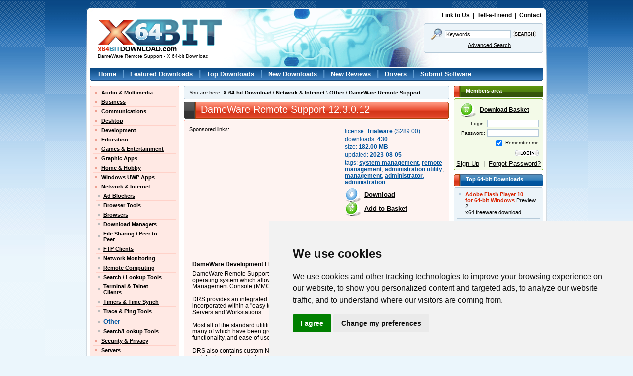

--- FILE ---
content_type: text/html; charset=UTF-8
request_url: https://www.x64bitdownload.com/downloads/t-64-bit-dameware-remote-support-download-vnucrypd.html
body_size: 9901
content:

<!DOCTYPE html PUBLIC "-//W3C//DTD XHTML 1.0 Transitional//EN" "//www.w3.org/TR/xhtml1/DTD/xhtml1-transitional.dtd">
<html xmlns="//www.w3.org/1999/xhtml">
<head>
	<meta http-equiv="content-type" content="text/html; charset=utf-8" />
	<meta name="copyright" content="www.x64bitDownload.com" />
	<title>DameWare Remote Support - X 64-bit Download</title>

	<link href="https://www.x64bitdownload.com/templates/X64/css/x64_main.css" rel="stylesheet" type="text/css" />
	<link href="https://www.x64bitdownload.com/templates/X64/css/rating.css" rel="stylesheet" type="text/css" />
	<meta name="keywords" content="system management, remote management, administration utility, management, administrator, administration,x64, 64bit, 64-bit, download, downloads, software, free, software download, freeware, shareware" />
	<meta name="description" content="DameWare Remote Support - X 64-bit Download - x64-bit download - freeware, shareware and software downloads." />
	<link rel="alternate" type="application/rss+xml" title="X 64-bit Download RSS" href="https://www.x64bitdownload.com/rss/downloads.xml" />
	<script type="text/javascript" src="/js/general.js"></script>
	<script type="text/javascript" language="javascript" src="/js/rating.js"></script>
	<link rel="shortcut icon" href="/favicon_X64.ico" type="image/x-icon" />

	<meta name=viewport content="width=device-width, initial-scale=1">

	    
		<!-- Cookie Consent by https://www.CookieConsent.com -->
		<script type="text/javascript" src="//www.cookieconsent.com/releases/3.1.0/cookie-consent.js"></script>
		<script type="text/javascript">
            document.addEventListener('DOMContentLoaded', function () {
                cookieconsent.run({"notice_banner_type":"simple","consent_type":"express","palette":"light","language":"en","website_name":"X64","cookies_policy_url":"/privacy.html"});
            });
		</script>
		<noscript>ePrivacy and GPDR Cookie Consent by <a href="https://www.CookieConsent.com/" rel="nofollow noopener">Cookie Consent</a></noscript>
		<!-- End Cookie Consent by https://www.CookieConsent.com -->
    

	<script src='https://www.google.com/recaptcha/api.js'></script>
    <script async src="https://pagead2.googlesyndication.com/pagead/js/adsbygoogle.js?client=ca-pub-8179195001597106" crossorigin="anonymous"></script>
</head>

<body>
<!-- Header -->
<div id="main_div"><div id="main2_div"><div id="main3_div"><div id="main4_div">

<div id="header">
	<div id="logo">
        <a href="https://www.x64bitdownload.com/"><img src="https://www.x64bitdownload.com/img/logo.png" alt="x64-bit download" title="Go to Homepage" /></a>
        <h1 id="underlogo">DameWare Remote Support - X 64-bit Download</h1>
    </div>
    <p class="toplinks">
    	<a href="https://www.x64bitdownload.com/linktous.html" rel="nofollow">Link to Us</a> &nbsp;|&nbsp; <a href="https://www.x64bitdownload.com/tellafriend.html" rel="nofollow">Tell-a-Friend</a> &nbsp;|&nbsp; <a href="https://www.x64bitdownload.com/contact.html" rel="nofollow">Contact</a>
    </p>
    	    <form action="/software-search.html" method="get">
	    <fieldset>
	    	<div class="box_blue01"><div class="box_blue02"><div class="box_blue03"><div class="box_blue04"><div class="box_blue05"><div style="padding:4px 2px;">
			        	<table>
			            <tr>
			            	<td><img src="https://www.x64bitdownload.com/img/search24.png" width="24" height="24"/></td>
			            	<td><input name="keywords" type="text" value="Keywords"  onblur="if(this.value=='') this.value='Keywords';" onfocus="if(this.value=='Keywords') this.value='';" /></td>
			            	<td><input type="image" src="https://www.x64bitdownload.com/img/search.gif" alt="Search" title="Search" style="width:47px; height:13px; border:none; padding:0px; " /></td>
			            </tr>
			            <tr>
			            	<td colspan="2"><a href="/software-advanced.html?subcategory_id=125&amp;category_id=10&amp;s=d" rel="nofollow" style="font-weight:200;">Advanced Search</a></td>
			            	<td></td>
			            </tr>
			          </table>
	      </div></div></div></div></div></div>
	    </fieldset>
	    <input type="hidden" name="filter" value="x64" />
	    </form>
    </div>


<div id="menu">
    <div class="box_blue01_2"><div class="box_blue02_2"><div class="box_blue03_2"><div class="box_blue04_2"><div class="box_blue05_2"><div>
    	<ul>
        	<li><a href="/">Home</a> |</li>
        	<li><a href="/featured-software.html">Featured Downloads</a> |</li>
        	<li><a href="/top-software-downloads.html">Top Downloads</a> |</li>
        	<li><a href="/new-software.html">New Downloads</a> |</li>
        	<li><a href="/new-reviews.html">New Reviews</a> |</li>
        	<li><a href="/drivers/">Drivers</a> |</li>
        	<li><a href="/submit-pad-file.html">Submit Software</a></li>
        </ul>
    </div></div></div></div></div></div>
</div>

<div id="main">

     <div id="main_left">
					<div class="box_red01"><div class="box_red02"><div class="box_red03"><div class="box_red04"><div class="box_red05">
				<ul class="submenu">
											<li><a href="/categories/free-64-bit-audio-multimedia-downloads-1-0-d.html">Audio &amp; Multimedia</a></li>
																	<li><a href="/categories/free-64-bit-business-downloads-2-0-d.html">Business</a></li>
																	<li><a href="/categories/free-64-bit-communications-downloads-3-0-d.html">Communications</a></li>
																	<li><a href="/categories/free-64-bit-desktop-downloads-4-0-d.html">Desktop</a></li>
																	<li><a href="/categories/free-64-bit-development-downloads-5-0-d.html">Development</a></li>
																	<li><a href="/categories/free-64-bit-education-downloads-6-0-d.html">Education</a></li>
																	<li><a href="/categories/free-64-bit-games-entertainment-downloads-7-0-d.html">Games &amp; Entertainment</a></li>
																	<li><a href="/categories/free-64-bit-graphic-apps-downloads-8-0-d.html">Graphic Apps</a></li>
																	<li><a href="/categories/free-64-bit-home-hobby-downloads-9-0-d.html">Home &amp; Hobby</a></li>
																	<li><a href="/categories/free-64-bit-windows-uwp-apps-downloads-313-0-d.html">Windows UWP Apps</a></li>
																	<li><a href="/categories/free-64-bit-network-internet-downloads-10-0-d.html">Network &amp; Internet</a></li>
																					<li class="sub"><a href="/categories/free-64-bit-network-internet-ad-blockers-downloads-10-113-0-d.html" class="">Ad Blockers</a></li>
					    								<li class="sub"><a href="/categories/free-64-bit-network-internet-browser-tools-downloads-10-114-0-d.html" class="">Browser Tools</a></li>
					    								<li class="sub"><a href="/categories/free-64-bit-network-internet-browsers-downloads-10-115-0-d.html" class="">Browsers</a></li>
					    								<li class="sub"><a href="/categories/free-64-bit-network-internet-download-managers-downloads-10-116-0-d.html" class="">Download Managers</a></li>
					    								<li class="sub"><a href="/categories/free-64-bit-network-internet-file-sharing-peer-to-peer-downloads-10-117-0-d.html" class="">File Sharing / Peer to<br/>Peer</a></li>
					    								<li class="sub"><a href="/categories/free-64-bit-network-internet-ftp-clients-downloads-10-118-0-d.html" class="">FTP Clients</a></li>
					    								<li class="sub"><a href="/categories/free-64-bit-network-internet-network-monitoring-downloads-10-119-0-d.html" class="">Network Monitoring</a></li>
					    								<li class="sub"><a href="/categories/free-64-bit-network-internet-remote-computing-downloads-10-120-0-d.html" class="">Remote Computing</a></li>
					    								<li class="sub"><a href="/categories/free-64-bit-network-internet-search-lookup-tools-downloads-10-121-0-d.html" class="">Search / Lookup Tools</a></li>
					    								<li class="sub"><a href="/categories/free-64-bit-network-internet-terminal-telnet-clients-downloads-10-122-0-d.html" class="">Terminal &amp; Telnet<br/>Clients</a></li>
					    								<li class="sub"><a href="/categories/free-64-bit-network-internet-timers-time-synch-downloads-10-123-0-d.html" class="">Timers &amp; Time Synch</a></li>
					    								<li class="sub"><a href="/categories/free-64-bit-network-internet-trace-ping-tools-downloads-10-124-0-d.html" class="">Trace &amp; Ping Tools</a></li>
					    								<li class="sub"><a href="/categories/free-64-bit-network-internet-other-downloads-10-125-0-d.html" class="selected">Other</a></li>
					    								<li class="sub"><a href="/categories/free-64-bit-network-internet-search-lookup-tools-downloads-10-162-0-d.html" class="">Search/Lookup Tools</a></li>
					    					  											<li><a href="/categories/free-64-bit-security-privacy-downloads-11-0-d.html">Security &amp; Privacy</a></li>
																	<li><a href="/categories/free-64-bit-servers-downloads-12-0-d.html">Servers</a></li>
																	<li><a href="/categories/free-64-bit-system-utilities-downloads-13-0-d.html">System Utilities</a></li>
																	<li><a href="/categories/free-64-bit-web-development-downloads-14-0-d.html">Web Development</a></li>
																	<li class="last"><a href="/categories/free-64-bit-widgets-downloads-304-0-d.html">Widgets</a></li>
															</ul>
			</div></div></div></div></div>


				
				

    		


        <h3 class="header_blue">
        	Popular x64 Tags
        </h3>
    		<div class="box_blue01_4"><div class="box_blue02_4"><div class="box_blue03_4"><div class="box_blue04_4"><div class="box_blue05_4">
            <ul class="ul01">
													<li><a href="/x64-software-c-125-other-downloads.html" class="menu07">software</a> x64 download</li>
													<li><a href="/x64-network-c-125-other-downloads.html" class="menu07">network</a> x64 download</li>
													<li><a href="/x64-download-c-125-other-downloads.html" class="menu07">download</a> x64 download</li>
													<li><a href="/x64-seo-c-125-other-downloads.html" class="menu07">seo</a> x64 download</li>
													<li><a href="/x64-online-tv-c-125-other-downloads.html" class="menu07">online tv</a> x64 download</li>
													<li><a href="/x64-rss-reader-c-125-other-downloads.html" class="menu07">rss reader</a> x64 download</li>
													<li><a href="/x64-internet-c-125-other-downloads.html" class="menu07">internet</a> x64 download</li>
													<li><a href="/x64-freeware-c-125-other-downloads.html" class="menu07">freeware</a> x64 download</li>
													<li><a href="/x64-free-c-125-other-downloads.html" class="menu07">free</a> x64 download</li>
													<li><a href="/x64-identity-management-c-125-other-downloads.html" class="menu07">identity management</a> x64 download</li>
													<li><a href="/x64-hardware-inventory-c-125-other-downloads.html" class="menu07">hardware inventory</a> x64 download</li>
													<li><a href="/x64-slow-pc-performance-c-125-other-downloads.html" class="menu07">slow pc performance</a> x64 download</li>
													<li><a href="/x64-utility-c-125-other-downloads.html" class="menu07">utility</a> x64 download</li>
													<li><a href="/x64-proxy-c-125-other-downloads.html" class="menu07">proxy</a> x64 download</li>
													<li><a href="/x64-satellite-tv-for-pc-c-125-other-downloads.html" class="menu07">satellite tv for pc</a> x64 download</li>
													<li><a href="/x64-email-c-125-other-downloads.html" class="menu07">email</a> x64 download</li>
													<li><a href="/x64-password-manager-c-125-other-downloads.html" class="menu07">password manager</a> x64 download</li>
													<li><a href="/x64-password-reset-c-125-other-downloads.html" class="menu07">password reset</a> x64 download</li>
													<li><a href="/x64-security-c-125-other-downloads.html" class="menu07">security</a> x64 download</li>
													<li><a href="/x64-address-c-125-other-downloads.html" class="menu07">address</a> x64 download</li>
													<li><a href="/x64-server-c-125-other-downloads.html" class="menu07">server</a> x64 download</li>
													<li><a href="/x64-web-c-125-other-downloads.html" class="menu07">web</a> x64 download</li>
													<li><a href="/x64-remote-control-software-c-125-other-downloads.html" class="menu07">remote control software</a> x64 download</li>
													<li><a href="/x64-pages-c-125-other-downloads.html" class="menu07">pages</a> x64 download</li>
													<li><a href="/x64-rss-c-125-other-downloads.html" class="menu07">rss</a> x64 download</li>
													<li><a href="/x64-password-management-c-125-other-downloads.html" class="menu07">password management</a> x64 download</li>
													<li><a href="/x64-why-is-my-computer-so-slow-c-125-other-downloads.html" class="menu07">why is my computer so slow</a> x64 download</li>
													<li><a href="/x64-active-directory-c-125-other-downloads.html" class="menu07">active directory</a> x64 download</li>
													<li><a href="/x64-software-distribution-c-125-other-downloads.html" class="menu07">software distribution</a> x64 download</li>
													<li><a href="/x64-software-inventory-c-125-other-downloads.html" class="menu07">software inventory</a> x64 download</li>
						            </ul>
        </div></div></div></div></div>


	 </div>

	<div id="main_middle">
	    	<!-- ************************* -->
    	<!-- ***** MAIN BEGIN ******** -->
    	<!-- ************************* -->


			

<!-- Header end-->

<!-- Content -->

        <div class="box_blue01nav"><div class="box_blue02nav"><div class="box_blue03nav"><div class="box_blue04nav"><div class="box_blue05nav" style="padding:5px 10px 5px 10px;">
					<span class="text_blue01">You are here:</span> <a href="/">X-64-bit Download</a>
					\ <a href="/categories/free-64-bit-network-internet-downloads-10-0-d.html">Network &amp; Internet</a>
					\ <a href="/categories/free-64-bit-network-internet-other-downloads-10-125-0-d.html">Other</a>					\ <a href="https://www.x64bitdownload.com/downloads/t-64-bit-dameware-remote-support-download-vnucrypd.html">DameWare Remote Support</a>        </div></div></div></div></div>

    		<div vocab="https://schema.org/" typeof="SoftwareApplication">
			<h1 class="header_red" style="margin-top:5px;" property="name">
				DameWare Remote Support 12.3.0.12
			</h1>
			<meta property="applicationCategory" content="Other" />
			<div class="box_red01_3"><div class="box_red02_3"><div class="box_red03_3"><div class="box_red04_3"><div class="box_red05_3" style="padding:10px 10px 0px 10px; font-size:108%;">
			  				<div style="float:left; width:300px; padding-bottom:10px;font-size:92%;">
					Sponsored links:
					<script async src="//pagead2.googlesyndication.com/pagead/js/adsbygoogle.js"></script>
					<ins class="adsbygoogle"
						 style="display:inline-block;width:300px;height:250px"
						 data-ad-client="ca-pub-8179195001597106"
						 data-ad-slot="0011327600"></ins>
					<script>
						(adsbygoogle = window.adsbygoogle || []).push({});
					</script>
			  </div>
			  				<div style="float:right; width:200px; padding-bottom:16px;">
					<div class="categories" style="padding:3px 0px;" property="offers" typeof="Offer">
						license: <strong>Trialware</strong> ($<span property="price">289.00</span>)<br />
						<meta property="priceCurrency" content="USD" />
					</div>
					<div class="categories" style="padding-bottom:3px;">
										downloads: <strong>430</strong>
					</div>
					<div class="categories" style="padding-bottom:3px;">
										size: <strong> 182.00 MB</strong>
					</div>
					<div class="categories" style="padding-bottom:3px;">
										updated: <strong>2023-08-05</strong>
					</div>
					<div class="categories">
						tags: <a href="/x64-system-management-downloads.html">system management</a>, <a href="/x64-remote-management-downloads.html">remote management</a>, <a href="/x64-administration-utility-downloads.html">administration utility</a>, <a href="/x64-management-downloads.html">management</a>, <a href="/x64-administrator-downloads.html">administrator</a>, <a href="/x64-administration-downloads.html">administration</a>
					</div>
					<div style="padding:12px 0px 0px 0px;">
						<a href="https://www.x64bitdownload.com/download/t-64-bit-dameware-remote-support-download-vnucrypd.html" class="download"> Download</a>
					</div>
					<br/>
														<a href="/saved-software.html?save=vnucrypd&keywords=" rel="nofollow" class="addbasket">Add to Basket</a>
					<div style="padding:20px 0px 0px 0px;">
									  										  <a href="/linktous.html#compatible" rel="nofollow" title="x64 compatible software"><img src="https://www.x64bitdownload.com/img/compatible_88x31.gif" width="88" height="31" alt="x64 compatible software" border="0"/></a>
															</div>
					<br/>
				</div>
			  <div style="clear:both; padding-left:6px;">
								<a href="/a-dameware-development-llc-40213-downloads.html" class="yellow" title="View all software by DameWare Development LLC">DameWare Development LLC</a>
								<br/>
					<div style="padding:6px 0px 6px 0px;">
																DameWare Remote Support (DRS) is an enterprise system management application for your operating system which allows Administrators to go beyond the limitations of Microsoft's Management Console (MMC).<br /> <br /> DRS provides an integrated collection of Microsoft Windows NT administration utilities, incorporated within a "easy to use" centralized interface for remote management of Windows Servers and Workstations.<br /> <br /> Most all of the standard utilities are included within DRS's powerful Explorer-style interface, many of which have been greatly enhanced to provide superior performance, added functionality, and ease of use.<br /> <br /> DRS also contains custom NT tools including the DameWare Mini Remote Control program and the Exporter, and also supports the use of standard shell property pages and shell context menus.<br /> <br /> DRS also contains a powerful Active Directory Object Browser, and extensive Active Directory functionality for retrieving, searching, and filtering of all AD Objects & attributes. Management of objects such as OUs (Organizational Units), Containers, Users, Groups, Contacts, Computers, & Shares, as well as attributes that are not available within Microsoft's MMC (i.e. Photos, Logos, employee ID, etc...) are all supported.
					</div>
					<br/>

									<div style="float:left; width:500px;">
								<div style="float:left; width:150px; padding:5px 0px;">
											 <div class="ratingblock" itemprop="aggregateRating" itemscope itemtype="http://schema.org/AggregateRating" property="aggregateRating" typeof="AggregateRating"><div style="display:none;"  itemprop="itemReviewed" itemscope itemtype="http://schema.org/SoftwareApplication"><span itemprop="name">DameWare Remote Support</span><span itemprop="applicationCategory">Other</span><span itemprop="operatingSystem">Windows XP, Windows Vista, Windows Vista x64, Windows 7, Windows 7 x64, Windows 8, Windows 8 x64, Windows 10, Windows 10 x64, Windows 11</span></div><div id="unit_longvnucrypd">  <p><span class="rating-title">User Rating: </span><strong  itemprop="ratingValue" property="ratingValue">4.1</strong> (<span itemprop="ratingCount" property="ratingCount">8</span> votes)  </p>  <ul id="unit_ulvnucrypd" class="unit-rating" style="width:150px;">     <li class="current-rating" style="width:123.9px;">Currently 4.13/5</li><li><a href="/ratestars.html?j=1&amp;q=vnucrypd&amp;t=52.14.242.120&amp;c=5" title="1 out of 5" class="r1-unit rater" rel="nofollow">1</a></li><li><a href="/ratestars.html?j=2&amp;q=vnucrypd&amp;t=52.14.242.120&amp;c=5" title="2 out of 5" class="r2-unit rater" rel="nofollow">2</a></li><li><a href="/ratestars.html?j=3&amp;q=vnucrypd&amp;t=52.14.242.120&amp;c=5" title="3 out of 5" class="r3-unit rater" rel="nofollow">3</a></li><li><a href="/ratestars.html?j=4&amp;q=vnucrypd&amp;t=52.14.242.120&amp;c=5" title="4 out of 5" class="r4-unit rater" rel="nofollow">4</a></li><li><a href="/ratestars.html?j=5&amp;q=vnucrypd&amp;t=52.14.242.120&amp;c=5" title="5 out of 5" class="r5-unit rater" rel="nofollow">5</a></li>  </ul></div></div>
							  </div>
								<div style="float:right; width:270px; padding-bottom:16px; text-align:center">
											  											  												  <a href="/linktous.html#compatible" rel="nofollow" title="x64 compatible software"><img src="https://www.x64bitdownload.com/img/compatible_120x60.gif" width="120" height="60" alt="x64 compatible software" border="0"/></a>
																			</div>
							</div>


														<div class="categories" style="padding-bottom:3px;">
										OS: <strong property="operatingSystem">Windows XP, Windows Vista, Windows Vista x64, Windows 7, Windows 7 x64, Windows 8, Windows 8 x64, Windows 10, Windows 10 x64, Windows 11</strong>
					</div>
												  </div>
			</div></div></div></div></div>

			<br/>
			<br/>

					
			<div style="padding: 20px; clear: both; float: none;" > </div>

			
								<div style="float:left; width:536px;">
									<div style="float:left; width:250px; padding:0px; text-align:left;">
										<script async src="//pagead2.googlesyndication.com/pagead/js/adsbygoogle.js"></script>
                                        <ins class="adsbygoogle"
                                             style="display:inline-block;width:250px;height:250px"
                                             data-ad-client="ca-pub-8179195001597106"
                                             data-ad-slot="8789264665"></ins>
                                        <script>
                                             (adsbygoogle = window.adsbygoogle || []).push({});
                                        </script>
									</div>
									<div style="float:right; width:250px; padding:0px; text-align:left;">
										<script async src="//pagead2.googlesyndication.com/pagead/js/adsbygoogle.js"></script>
                                        <ins class="adsbygoogle"
                                             style="display:inline-block;width:250px;height:250px"
                                             data-ad-client="ca-pub-8179195001597106"
                                             data-ad-slot="8789264665"></ins>
                                        <script>
                                             (adsbygoogle = window.adsbygoogle || []).push({});
                                        </script>
									</div>
								</div>



			<div style="float:left; width:536px; padding:16px 0px; text-align:center; ">
									<a href="https://www.x64bitdownload.com/screenshot/dameware-remote-support-download-vnucrypd.html" title="DameWare Remote Support screenshot"><img src="/softwareimages/vnucrypd.jpg" width="350" height="200" alt="DameWare Remote Support screenshot" border="0" style="vertical-align:middle;" /></a>
				
							</div>


					

					        <h3 class="header_gray2">
        	Add Your Review or 64-bit Compatibility Report
        </h3>

			<form action="/write-review.html?action=insert_review" method="post">
    	<div class="box_gray01_3"><div class="box_gray02_3"><div class="box_gray03_3"><div class="box_gray04_3"><div class="box_gray05_3" style="padding:10px;">
        <table cellspacing="5" cellpadding="0" border="0" style="margin:auto;">
					<tr>
					    <td class="leftmini">Your Name:</td>
					    <td><input type="text" name="reviewer" value="" class="input01" style="width:360px;" /></td>
					</tr>
					<tr>
					    <td class="leftmini">Software Version:</td>
					    <td><input type="text" name="version" value="12.3.0.12" class="input01" style="width:40px;" /></td>
					</tr>
					<tr>
					    <td class="leftmini">Rating:</td>
					    <td>
											<select name="rating">
												<option value="">Select</option>
												<option value="1" >1 - Awful</option>
												<option value="2" >2 - Bad</option>
												<option value="3" >3 - Usable</option>
												<option value="4" >4 - Good</option>
												<option value="5" >5 - Excellent</option>
											</select>

					    </td>
					</tr>
					<tr>
					    <td class="leftmini" style="vertical-align:top; padding-top:6px;">Review:</td>
					    <td><textarea class="textarea01" rows="4" name="review_text" class="input01" style="width:360px;"></textarea></td>
					</tr>
					<tr>
					    <td class="leftmini">Security Code:</td>
					    <td><input type="text" name="security" value="" size="5" style="width:40px;" /> <img src="/human_check.png" alt="" border="0" style="vertical-align: middle;" /></td>
					</tr>
					<tr>
					    <td> </td>
					    <td><input type="submit" value="Submit Review" /></td>
					</tr>
				</table>
				<input type="hidden" name="id" value="vnucrypd"/>
				<input type="hidden" name="referer" value="/downloads/t-64-bit-dameware-remote-support-download-vnucrypd.html"/>
      </div></div></div></div></div>
			</form>

		</div>
					
		<br/><br/>
                <h2 class="header_blue2">
                                            Top Other 64-bit downloads                                    </h2>

    	<div class="box_gray01_2"><div class="box_gray02_2"><div class="box_gray03_2"><div class="box_gray04_2"><div class="box_gray05_2" style="padding:10px;">
				            <div class="soft01">
            	<div class="soft01image">
	                <a href="https://www.x64bitdownload.com/screenshot/adobe-flash-player-10-for-64-bit-windows-download-pvihzebo.html" rel="nofollow" style="margin:5px 0px;"><img src="/softwareimages_mini/pvihzebo.png" alt="Adobe Flash Player 10 for 64-bit Windows" title=" Adobe Flash Player 10 for 64-bit Windows " width="80" height="75"/></a>
	                	                <br /><img src="https://www.x64bitdownload.com/img/star_full.gif" width="16" height="15"  alt=""/><img src="https://www.x64bitdownload.com/img/star_full.gif" width="16" height="15"  alt=""/><img src="https://www.x64bitdownload.com/img/star_full.gif" width="16" height="15"  alt=""/><img src="https://www.x64bitdownload.com/img/star_full.gif" width="16" height="15"  alt=""/><img src="https://www.x64bitdownload.com/img/star_full.gif" width="16" height="15"  alt=""/>
	                                </div>
            	<div class="soft01text">
                	<a href="https://www.x64bitdownload.com/downloads/t-64-bit-adobe-flash-player-10-for-64-bit-windows-download-pvihzebo.html">Adobe Flash Player 10 for 64-bit Windows</a> Preview 2
                		&nbsp;&nbsp;                     <div class="legend">
	                    Enables native 64-bit support on Linux operating systems
                    </div>
                    <div class="licence">
											Freeware										</div>
                    <div class="categories">
											tags: <a href="/x64-flash-player-downloads.html">flash player</a>, <a href="/x64-64-bit-flash-downloads.html">64-bit flash</a>, <a href="/x64-flv-player-downloads.html">flv player</a>, <a href="/x64-adobe-downloads.html">Adobe</a>, <a href="/x64-flash-downloads.html">flash</a>, <a href="/x64-64-bit-downloads.html">64-bit</a>
										</div>
              </div>


							
            </div>
            <p class="hr01"></p>					            <div class="soft01">
            	<div class="soft01image">
	                <a href="https://www.x64bitdownload.com/screenshot/routeros-download-kmelbjnx.html" rel="nofollow" style="margin:5px 0px;"><img src="/softwareimages_mini/kmelbjnx.jpg" alt="RouterOS" title=" RouterOS " width="80" height="60"/></a>
	                	                <br /><img src="https://www.x64bitdownload.com/img/star_full.gif" width="16" height="15"  alt=""/><img src="https://www.x64bitdownload.com/img/star_full.gif" width="16" height="15"  alt=""/><img src="https://www.x64bitdownload.com/img/star_full.gif" width="16" height="15"  alt=""/><img src="https://www.x64bitdownload.com/img/star_full.gif" width="16" height="15"  alt=""/><img src="https://www.x64bitdownload.com/img/star_fullb.gif" width="16" height="15"  alt=""/>
	                                </div>
            	<div class="soft01text">
                	<a href="https://www.x64bitdownload.com/downloads/t-64-bit-routeros-download-kmelbjnx.html">RouterOS</a> 7.21 Stable
                		&nbsp;&nbsp;                     <div class="legend">
	                    Powerful routing software for advanced network management and control.
                    </div>
                    <div class="licence">
											Demo | $45.00										</div>
                    <div class="categories">
											tags: <a href="/x64-routeros-downloads.html">RouterOS</a>, <a href="/x64-download-routeros-downloads.html">download RouterOS</a>, <a href="/x64-routeros-free-download-downloads.html">RouterOS free download</a>, <a href="/x64-replace-hardware-router-downloads.html">replace hardware router</a>, <a href="/x64-router-operating-system-downloads.html">router operating system</a>, <a href="/x64-routerboard-os-downloads.html">RouterBoard OS</a>, <a href="/x64-router-downloads.html">router</a>, <a href="/x64-routerboard-downloads.html">RouterBoard</a>, <a href="/x64-routing-downloads.html">routing</a>, <a href="/x64-firewall-downloads.html">firewall</a>
										</div>
              </div>


							
            </div>
            <p class="hr01"></p>					            <div class="soft01">
            	<div class="soft01image">
	                <a href="https://www.x64bitdownload.com/screenshot/sysuptime-network-monitor-download-ggpihyog.html" rel="nofollow" style="margin:5px 0px;"><img src="/softwareimages_mini/ggpihyog.png" alt="SysUpTime network monitor" title=" SysUpTime network monitor " width="80" height="60"/></a>
	                	                <br /><img src="https://www.x64bitdownload.com/img/star_full.gif" width="16" height="15"  alt=""/><img src="https://www.x64bitdownload.com/img/star_full.gif" width="16" height="15"  alt=""/><img src="https://www.x64bitdownload.com/img/star_full.gif" width="16" height="15"  alt=""/><img src="https://www.x64bitdownload.com/img/star_fullb.gif" width="16" height="15"  alt=""/><img src="https://www.x64bitdownload.com/img/star_fullb.gif" width="16" height="15"  alt=""/>
	                                </div>
            	<div class="soft01text">
                	<a href="https://www.x64bitdownload.com/downloads/t-64-bit-sysuptime-network-monitor-download-ggpihyog.html">SysUpTime network monitor</a> 7.0 B7002
                		&nbsp;&nbsp;                     <div class="legend">
	                    The Best Affordable Network Management Software
                    </div>
                    <div class="licence">
											Trialware | $495.00										</div>
                    <div class="categories">
											tags: <a href="/x64-system-management-downloads.html">system management</a>, <a href="/x64-network-topology-downloads.html">network topology</a>, <a href="/x64-network-analysis-downloads.html">network analysis</a>, <a href="/x64-network-downloads.html">network</a>, <a href="/x64-topology-downloads.html">topology</a>, <a href="/x64-analysis-downloads.html">analysis</a>, <a href="/x64-network-monitor-downloads.html">network monitor</a>
										</div>
              </div>


							
            </div>
            <p class="hr01"></p>					            <div class="soft01">
            	<div class="soft01image">
	                <a href="https://www.x64bitdownload.com/screenshot/nomachine-download-ludmdgdy.html" rel="nofollow" style="margin:5px 0px;"><img src="/softwareimages_mini/ludmdgdy.jpg" alt="NoMachine" title=" NoMachine " width="80" height="60"/></a>
	                	                <br /><img src="https://www.x64bitdownload.com/img/star_full.gif" width="16" height="15"  alt=""/><img src="https://www.x64bitdownload.com/img/star_full.gif" width="16" height="15"  alt=""/><img src="https://www.x64bitdownload.com/img/star_full.gif" width="16" height="15"  alt=""/><img src="https://www.x64bitdownload.com/img/star_fullb.gif" width="16" height="15"  alt=""/><img src="https://www.x64bitdownload.com/img/star_fullb.gif" width="16" height="15"  alt=""/>
	                                </div>
            	<div class="soft01text">
                	<a href="https://www.x64bitdownload.com/downloads/t-64-bit-nomachine-download-ludmdgdy.html">NoMachine</a> 9.3.7-1
                		&nbsp;&nbsp;                     <div class="legend">
	                    Seamless remote desktop access and control with high performance.
                    </div>
                    <div class="licence">
											Shareware | $44.50										</div>
                    <div class="categories">
											tags: <a href="/x64-nomachine-downloads.html">NoMachine</a>, <a href="/x64-download-nomachine-downloads.html">download NoMachine</a>, <a href="/x64-nomachine-free-download-downloads.html">NoMachine free download</a>, <a href="/x64-remote-connection-downloads.html">remote connection</a>, <a href="/x64-remote-control-downloads.html">remote control</a>, <a href="/x64-nx-client-downloads.html">NX client</a>, <a href="/x64-remote-downloads.html">remote</a>, <a href="/x64-control-downloads.html">control</a>, <a href="/x64-connect-downloads.html">connect</a>, <a href="/x64-host-downloads.html">host</a>
										</div>
              </div>


							
            </div>
            <p class="hr01"></p>					            <div class="soft01">
            	<div class="soft01image">
	                <a href="https://www.x64bitdownload.com/screenshot/air-cluster-download-nyspjjie.html" rel="nofollow" style="margin:5px 0px;"><img src="/softwareimages_mini/nyspjjie.png" alt="Air Cluster" title=" Air Cluster " width="80" height="60"/></a>
	                	                <br /><img src="https://www.x64bitdownload.com/img/star_full.gif" width="16" height="15"  alt=""/><img src="https://www.x64bitdownload.com/img/star_full.gif" width="16" height="15"  alt=""/><img src="https://www.x64bitdownload.com/img/star_full.gif" width="16" height="15"  alt=""/><img src="https://www.x64bitdownload.com/img/star_full.gif" width="16" height="15"  alt=""/><img src="https://www.x64bitdownload.com/img/star_fullb.gif" width="16" height="15"  alt=""/>
	                                </div>
            	<div class="soft01text">
                	<a href="https://www.x64bitdownload.com/downloads/t-64-bit-air-cluster-download-nyspjjie.html">Air Cluster</a> 2.1.0
                		&nbsp;&nbsp;                     <div class="legend">
	                    Streamline your cloud management with Air Cluster's intuitive platform.
                    </div>
                    <div class="licence">
											Shareware										</div>
                    <div class="categories">
											tags: <a href="/x64-air-cluster-downloads.html">Air Cluster</a>, <a href="/x64-download-air-cluster-downloads.html">download Air Cluster</a>, <a href="/x64-air-cluster-free-download-downloads.html">Air Cluster free download</a>, <a href="/x64-unified-cloud-downloads.html">Unified Cloud</a>, <a href="/x64-unify-cloud-downloads.html">Unify Cloud</a>, <a href="/x64-cloud-storage-downloads.html">Cloud Storage</a>, <a href="/x64-unify-downloads.html">Unify</a>, <a href="/x64-cloud-downloads.html">Cloud</a>, <a href="/x64-storage-downloads.html">Storage</a>, <a href="/x64-combine-downloads.html">Combine</a>
										</div>
              </div>


							
            </div>
            <p class="hr01"></p>					            <div class="soft01">
            	<div class="soft01image">
	                <a href="https://www.x64bitdownload.com/screenshot/win10pcap-download-vetqpmja.html" rel="nofollow" style="margin:5px 0px;"><img src="/softwareimages_mini/vetqpmja.jpg" alt="Win10Pcap" title=" Win10Pcap " width="80" height="60"/></a>
	                	                <br /><img src="https://www.x64bitdownload.com/img/star_full.gif" width="16" height="15"  alt=""/><img src="https://www.x64bitdownload.com/img/star_full.gif" width="16" height="15"  alt=""/><img src="https://www.x64bitdownload.com/img/star_full.gif" width="16" height="15"  alt=""/><img src="https://www.x64bitdownload.com/img/star_fullb.gif" width="16" height="15"  alt=""/><img src="https://www.x64bitdownload.com/img/star_fullb.gif" width="16" height="15"  alt=""/>
	                                </div>
            	<div class="soft01text">
                	<a href="https://www.x64bitdownload.com/downloads/t-64-bit-win10pcap-download-vetqpmja.html">Win10Pcap</a> 10.2.5002
                		&nbsp;&nbsp;                     <div class="legend">
	                    A new WinPcap-based Ethernet packet capture library
                    </div>
                    <div class="licence">
											Freeware										</div>
                    <div class="categories">
											tags: <a href="/x64-packet-capture-downloads.html">packet capture</a>, <a href="/x64-packet-downloads.html">packet</a>, <a href="/x64-capture-downloads.html">capture</a>, <a href="/x64-winpcap-downloads.html">WinPcap</a>, <a href="/x64-ndis-downloads.html">NDIS</a>, <a href="/x64-network-access-downloads.html">Network access</a>, <a href="/x64-protocol-stack-downloads.html">Protocol stack</a>, <a href="/x64-packet-downloads.html">Packet</a>, <a href="/x64-library-downloads.html">Library</a>, <a href="/x64-layer-downloads.html">Layer</a>, <a href="/x64-network-downloads.html">Network</a>
										</div>
              </div>


							
            </div>
            <p class="hr01"></p>					            <div class="soft01">
            	<div class="soft01image">
	                <a href="https://www.x64bitdownload.com/screenshot/google-earth-plugin-download-yyottuln.html" rel="nofollow" style="margin:5px 0px;"><img src="https://www.x64bitdownload.com/img/noscr_mini.png" alt="Google Earth Plugin screenshot" title=" Google Earth Plugin screenshot " width="80"/></a>
	                	                <br /><img src="https://www.x64bitdownload.com/img/star_full.gif" width="16" height="15"  alt=""/><img src="https://www.x64bitdownload.com/img/star_full.gif" width="16" height="15"  alt=""/><img src="https://www.x64bitdownload.com/img/star_fullb.gif" width="16" height="15"  alt=""/><img src="https://www.x64bitdownload.com/img/star_fullb.gif" width="16" height="15"  alt=""/><img src="https://www.x64bitdownload.com/img/star_fullb.gif" width="16" height="15"  alt=""/>
	                                </div>
            	<div class="soft01text">
                	<a href="https://www.x64bitdownload.com/downloads/t-64-bit-google-earth-plugin-download-yyottuln.html">Google Earth Plugin</a> 3.0.5
                		&nbsp;&nbsp;                     <div class="legend">
	                    3D maps in your browser
                    </div>
                    <div class="licence">
											Freeware										</div>
                    <div class="categories">
											tags: <a href="/x64-google-earth-plug-in-downloads.html">Google Earth Plug-in</a>, <a href="/x64-google-earth-api-downloads.html">Google Earth API</a>, <a href="/x64-embed-google-earth-downloads.html">embed Google Earth</a>, <a href="/x64-google-earth-downloads.html">Google Earth</a>, <a href="/x64-embed-downloads.html">embed</a>, <a href="/x64-plug-in-downloads.html">Plug-in</a>
										</div>
              </div>


							
            </div>
            <p class="hr01"></p>					            <div class="soft01">
            	<div class="soft01image">
	                <a href="https://www.x64bitdownload.com/screenshot/azeus-convene-download-zmyzktib.html" rel="nofollow" style="margin:5px 0px;"><img src="/softwareimages_mini/zmyzktib.jpg" alt="Azeus Convene" title=" Azeus Convene " width="80" height="60"/></a>
	                	                <br /><img src="https://www.x64bitdownload.com/img/star_full.gif" width="16" height="15"  alt=""/><img src="https://www.x64bitdownload.com/img/star_full.gif" width="16" height="15"  alt=""/><img src="https://www.x64bitdownload.com/img/star_full.gif" width="16" height="15"  alt=""/><img src="https://www.x64bitdownload.com/img/star_full.gif" width="16" height="15"  alt=""/><img src="https://www.x64bitdownload.com/img/star_full.gif" width="16" height="15"  alt=""/>
	                                </div>
            	<div class="soft01text">
                	<a href="https://www.x64bitdownload.com/downloads/t-64-bit-azeus-convene-download-zmyzktib.html">Azeus Convene</a> 9.2.113330
                		&nbsp;&nbsp;                     <div class="legend">
	                    Azeus Convene: Secure, efficient board meeting and collaboration software.
                    </div>
                    <div class="licence">
											Trialware										</div>
                    <div class="categories">
											tags: <a href="/x64-azeus-convene-downloads.html">Azeus Convene</a>, <a href="/x64-download-azeus-convene-downloads.html">download Azeus Convene</a>, <a href="/x64-azeus-convene-free-download-downloads.html">Azeus Convene free download</a>, <a href="/x64-board-meeting-downloads.html">Board Meeting</a>, <a href="/x64-meeting-software-downloads.html">Meeting Software</a>, <a href="/x64-board-portal-downloads.html">Board Portal</a>, <a href="/x64-meeting-downloads.html">Meeting</a>, <a href="/x64-collaboration-downloads.html">Collaboration</a>, <a href="/x64-board-downloads.html">Board</a>, <a href="/x64-electronic-meeting-downloads.html">Electronic Meeting</a>
										</div>
              </div>


							
            </div>
            <p class="hr01"></p>					            <div class="soft01">
            	<div class="soft01image">
	                <a href="https://www.x64bitdownload.com/screenshot/lanflow-net-diagrammer-download-ybjitwwu.html" rel="nofollow" style="margin:5px 0px;"><img src="/softwareimages_mini/ybjitwwu.gif" alt="LanFlow Net Diagrammer" title=" LanFlow Net Diagrammer " width="80" height="60"/></a>
	                	                <br /><img src="https://www.x64bitdownload.com/img/star_full.gif" width="16" height="15"  alt=""/><img src="https://www.x64bitdownload.com/img/star_full.gif" width="16" height="15"  alt=""/><img src="https://www.x64bitdownload.com/img/star_fullb.gif" width="16" height="15"  alt=""/><img src="https://www.x64bitdownload.com/img/star_fullb.gif" width="16" height="15"  alt=""/><img src="https://www.x64bitdownload.com/img/star_fullb.gif" width="16" height="15"  alt=""/>
	                                </div>
            	<div class="soft01text">
                	<a href="https://www.x64bitdownload.com/downloads/t-64-bit-lanflow-net-diagrammer-download-ybjitwwu.html">LanFlow Net Diagrammer</a> 7.23.2193
                		&nbsp;&nbsp;                     <div class="legend">
	                    User friendly full featured LAN and network diagramming tool
                    </div>
                    <div class="licence">
											Shareware | $99.00										</div>
                    <div class="categories">
											tags: <a href="/x64-lan-downloads.html">LAN</a>, <a href="/x64-net-downloads.html">net</a>, <a href="/x64-internet-downloads.html">internet</a>, <a href="/x64-network-downloads.html">network</a>, <a href="/x64-wan-downloads.html">WAN</a>, <a href="/x64-diagram-downloads.html">diagram</a>, <a href="/x64-chart-downloads.html">chart</a>, <a href="/x64-flow-downloads.html">flow</a>, <a href="/x64-draw-downloads.html">draw</a>, <a href="/x64-layout-downloads.html">layout</a>, <a href="/x64-configuration-downloads.html">configuration</a>, <a href="/x64-design-downloads.html">design</a>, <a href="/x64-server-downloads.html">server</a>, <a href="/x64-router-downloads.html">router</a>, <a href="/x64-hub-downloads.html">hub</a>, <a href="/x64-wireless-downloads.html">wireless</a>
										</div>
              </div>


							
            </div>
            <p class="hr01"></p>					            <div class="soft01">
            	<div class="soft01image">
	                <a href="https://www.x64bitdownload.com/screenshot/teamviewer-portable-download-sywvmjmn.html" rel="nofollow" style="margin:5px 0px;"><img src="/softwareimages_mini/sywvmjmn.png" alt="TeamViewer Portable" title=" TeamViewer Portable " width="80" height="60"/></a>
	                	                <br /><img src="https://www.x64bitdownload.com/img/star_full.gif" width="16" height="15"  alt=""/><img src="https://www.x64bitdownload.com/img/star_full.gif" width="16" height="15"  alt=""/><img src="https://www.x64bitdownload.com/img/star_full.gif" width="16" height="15"  alt=""/><img src="https://www.x64bitdownload.com/img/star_full.gif" width="16" height="15"  alt=""/><img src="https://www.x64bitdownload.com/img/star_full.gif" width="16" height="15"  alt=""/>
	                                </div>
            	<div class="soft01text">
                	<a href="https://www.x64bitdownload.com/downloads/t-64-bit-teamviewer-portable-download-sywvmjmn.html">TeamViewer Portable</a> 15.73.5
                		&nbsp;&nbsp;                     <div class="legend">
	                    Effortlessly connect and control devices remotely with TeamViewer Portable.
                    </div>
                    <div class="licence">
											Freeware | $32.90										</div>
                    <div class="categories">
											tags: <a href="/x64-teamviewer-portable-downloads.html">TeamViewer Portable</a>, <a href="/x64-download-teamviewer-portable-downloads.html">download TeamViewer Portable</a>, <a href="/x64-teamviewer-portable-free-download-downloads.html">TeamViewer Portable free download</a>, <a href="/x64-remote-controller-downloads.html">remote controller</a>, <a href="/x64-share-desktop-downloads.html">share desktop</a>, <a href="/x64-remote-connection-downloads.html">remote connection</a>, <a href="/x64-remote-downloads.html">remote</a>, <a href="/x64-connect-downloads.html">connect</a>, <a href="/x64-connection-downloads.html">connection</a>, <a href="/x64-share-downloads.html">share</a>
										</div>
              </div>


							
            </div>
            					        </div></div></div></div></div>

<br/>


    	<!-- ************************* -->
    	<!-- ***** MAIN END ********** -->
    	<!-- ************************* -->
    </div>

		<div id="main_right">
		        <h3 class="header_green">
        	Members area
        </h3>
        <div class="box_green01"><div class="box_green02"><div class="box_green03"><div class="box_green04"><div class="box_green05">
	        <div style="padding:3px;" id="members">
	        	<div style="margin: 10px 5px 10px 8px;">
							<a href="/saved-software.html" class="basket" rel="nofollow">Download Basket</a>
						</div>

		    				    			<form action="/login.html" method="post">
						<table>
						<tr>
							<td>Login:</td>
							<td><input name="username" type="text" /></td>
						</tr>
						<tr>
							<td>Password:</td>
							<td><input name="password" type="password" /></td>
						</tr>
						<tr>
							<td colspan="2"><input type="checkbox" name="rememberlogin" value="1" checked style="vertical-align:middle;" /> Remember me</td>
						</tr>
						<tr>
							<td></td>
							<td><input type="image" src="https://www.x64bitdownload.com/img/login.png" title="Login" style="width:47px; height:13px; border:none; padding:0;" /></td>
						</tr>
					  </table>
							<input type="hidden" name="retpage" value="/downloads/t-64-bit-dameware-remote-support-download-vnucrypd.html" />
							<input type="hidden" name="in_login" value="yes" />
		          </form>
		          <p id="register">
		          	<a href="/registration.html" rel="nofollow">Sign Up</a> &nbsp;|&nbsp; <a href="/forgot_your_password.html" rel="nofollow">Forgot Password?</a>
		          </p>
		        				  </div>
        </div></div></div></div></div>

                					        <h3 class="header_blue">
			        	Top 64-bit Downloads
			        </h3>
			        <div class="box_blue01_4"><div class="box_blue02_4"><div class="box_blue03_4"><div class="box_blue04_4"><div class="box_blue05_4">
			            <ul class="ul02">
																					<li>
												<a href="https://www.x64bitdownload.com/downloads/t-64-bit-adobe-flash-player-10-for-64-bit-windows-download-pvihzebo.html">
													Adobe Flash Player 10<br/>for 64-bit Windows</a> Preview 2<br />
													<span>x64 freeware download</span>

											</li>
																					<li>
												<a href="https://www.x64bitdownload.com/downloads/t-64-bit-internet-explorer-8-for-windows-vista-64-bit-and-windows-server-2008-64-bit-download-tgudtzvi.html">
													Internet Explorer 8 for<br/>Windows Vista 64-bit and<br/>Windows Server 2008<br/>64-bit</a> <br />
													<span>x64 freeware download</span>

											</li>
																					<li>
												<a href="https://www.x64bitdownload.com/downloads/t-64-bit-ptp-track-hound-download-wlofztnh.html">
													PTP Track Hound</a> 1.0.9<br />
													<span>x64 freeware download</span>

											</li>
																					<li>
												<a href="https://www.x64bitdownload.com/downloads/t-64-bit-cortona3d-viewer-64-bit-download-qjqmizlo.html">
													Cortona3D Viewer 64-bit</a> 10.0<br />
													<span>x64 freeware download</span>

											</li>
																					<li>
												<a href="https://www.x64bitdownload.com/downloads/t-64-bit-win10pcap-download-vetqpmja.html">
													Win10Pcap</a> 10.2.5002<br />
													<span>x64 freeware download</span>

											</li>
																					<li>
												<a href="https://www.x64bitdownload.com/downloads/t-64-bit-firefox-64bit-x64-download-tjusqbae.html">
													Firefox 64bit x64</a> 127.0.2<br />
													<span>x64 open source download</span>

											</li>
																					<li>
												<a href="https://www.x64bitdownload.com/downloads/t-64-bit-microsoft-web-platform-installer-64bit-download-siewwait.html">
													Microsoft Web Platform<br/>Installer 64bit</a> 5.1<br />
													<span>x64 freeware download</span>

											</li>
																					<li>
												<a href="https://www.x64bitdownload.com/downloads/t-64-bit-google-chrome-x64-bit-download-soqdygck.html">
													Google Chrome x64 bit</a> 126.0.6478.127<br />
													<span>x64 freeware download</span>

											</li>
																					<li>
												<a href="https://www.x64bitdownload.com/downloads/t-64-bit-vs-ip-monitor-download-ovqwiqby.html">
													VS IP Monitor</a> 1.16<br />
													<span>x64 trialware download</span>

											</li>
																					<li class="last">
												<a href="https://www.x64bitdownload.com/downloads/t-64-bit-progdvb-professional-x64-download-jocjzszn.html">
													ProgDVB Professional x64</a> 7.60.9<br />
													<span>x64 trialware download</span>

											</li>
																			</ul>
			        </div></div></div></div></div>
		        
			        <h3 class="header_blue">
			        	Top Downloads
			        </h3>
			        <div class="box_blue01_4"><div class="box_blue02_4"><div class="box_blue03_4"><div class="box_blue04_4"><div class="box_blue05_4">
			            <ul class="ul02">
															<li>
									<a href="https://www.x64bitdownload.com/downloads/t-64-bit-adobe-flash-player-10-for-64-bit-windows-download-pvihzebo.html">
										Adobe Flash Player 10<br/>for 64-bit Windows</a> Preview 2<br />
										<span>freeware download</span>
								</li>
															<li>
									<a href="https://www.x64bitdownload.com/downloads/t-64-bit-internet-explorer-8-for-windows-vista-64-bit-and-windows-server-2008-64-bit-download-tgudtzvi.html">
										Internet Explorer 8 for<br/>Windows Vista 64-bit and<br/>Windows Server 2008<br/>64-bit</a> <br />
										<span>freeware download</span>
								</li>
															<li>
									<a href="https://www.x64bitdownload.com/downloads/t-64-bit-yandex-browser-download-mtdppmev.html">
										Yandex Browser</a> 24.6.1.766<br />
										<span>freeware download</span>
								</li>
															<li>
									<a href="https://www.x64bitdownload.com/downloads/t-64-bit-thorium-browser-download-lthiccdd.html">
										Thorium Browser</a> 138.0.7204.300 Win 1<br />
										<span>open source download</span>
								</li>
															<li>
									<a href="https://www.x64bitdownload.com/downloads/t-64-bit-shareit-download-xsnegjgi.html">
										SHAREit</a> 5.1.0.7<br />
										<span>freeware download</span>
								</li>
															<li>
									<a href="https://www.x64bitdownload.com/downloads/t-64-bit-mypal-download-ssmraeyr.html">
										Mypal</a> 74.1.4<br />
										<span>open source download</span>
								</li>
															<li>
									<a href="https://www.x64bitdownload.com/downloads/t-64-bit-streamfab-download-yhwlyibw.html">
										StreamFab</a> 7.0.0.7<br />
										<span>trialware download</span>
								</li>
															<li>
									<a href="https://www.x64bitdownload.com/downloads/t-64-bit-chrono-download-manager-download-kysknixy.html">
										Chrono Download Manager</a> 0.13.10<br />
										<span>freeware download</span>
								</li>
															<li>
									<a href="https://www.x64bitdownload.com/downloads/t-64-bit-globus-vpn-browser-download-eezegpul.html">
										Globus VPN Browser</a> 1.0.0.45<br />
										<span>freeware download</span>
								</li>
															<li>
									<a href="https://www.x64bitdownload.com/downloads/t-64-bit-utorrent-torrent-download-onhrjohc.html">
										uTorrent (µTorrent)</a> 3.6.0 B47124<br />
										<span>open source download</span>
								</li>
															<li>
									<a href="https://www.x64bitdownload.com/downloads/t-64-bit-scener-for-chrome-download-gzoftckv.html">
										Scener for Chrome</a> 7.1.2<br />
										<span>freeware download</span>
								</li>
															<li>
									<a href="https://www.x64bitdownload.com/downloads/t-64-bit-floorp-download-amrnfxkv.html">
										Floorp</a> 12.10.2<br />
										<span>open source download</span>
								</li>
															<li>
									<a href="https://www.x64bitdownload.com/downloads/t-64-bit-ptp-track-hound-download-wlofztnh.html">
										PTP Track Hound</a> 1.0.9<br />
										<span>freeware download</span>
								</li>
															<li>
									<a href="https://www.x64bitdownload.com/downloads/t-64-bit-routeros-download-kmelbjnx.html">
										RouterOS</a> 7.21 Stable<br />
										<span>demo download</span>
								</li>
															<li class="last">
									<a href="https://www.x64bitdownload.com/downloads/t-64-bit-sysuptime-network-monitor-download-ggpihyog.html">
										SysUpTime network<br/>monitor</a> 7.0 B7002<br />
										<span>trialware download</span>
								</li>
													</ul>
			        </div></div></div></div></div>

        


        <h3 class="header_gray">
        	64-bit Tags
        </h3>
    		<div class="box_gray01"><div class="box_gray02"><div class="box_gray03"><div class="box_gray04"><div class="box_gray05">
            <ul class="ul01">
							<li><a href="/x64-vista-downloads-0-r.html" class="menu07">vista 64 bit</a></li>
							<li><a href="/downloads/t-64-bit-windows-vista-service-pack-1-standalone-for-x64-download-jvbvrxvs.html" class="menu07">vista x64 SP1</a></li>
							<li><a href="/downloads/t-64-bit-windows-vista-service-pack-2-sp2-64-bit-x64-download-zhppeomq.html" class="menu07">vista x64 SP2</a></li>

							<li><a href="/x64-windows-7-downloads-0-r.html" class="menu07">windows 7 64 bit</a></li>
							<li><a href="/downloads/t-64-bit-windows-7-service-pack-1-download-lhdapyam.html" class="menu07">windows 7 x64 SP1</a></li>

							<li><a href="/x64-windows-8-downloads-0-r.html" class="menu07">windows 8 64 bit</a></li>
							<li><a href="/downloads/t-64-bit-windows-10-x64-download-wxbwzdsr.html" class="menu07">windows 10 64 bit</a></li>

							<li><a href="/drivers/64-bit-vista-drivers.html" class="menu07">driver vista 64 bit</a></li>
							<li><a href="/x64-professional-downloads-0-r.html" class="menu07">professional 64 bit</a></li>
							<li><a href="/x64-office-downloads-0-r.html" class="menu07">office 64 bit</a></li>
							<li><a href="/x64-player-downloads-0-r.html" class="menu07">player 64 bit</a></li>
							<li><a href="/x64-windows-2008-downloads-0-r.html" class="menu07">windows 2008 x64</a></li>
							<li><a href="/x64-windows-2012-downloads-0-r.html" class="menu07">windows 2012 x64</a></li>
            </ul>
        </div></div></div></div></div>
	</div>
	
</div>

<div id="footer">
    <div class="box_gray01" style="width:916px;"><div class="box_gray02" style="width:916px;"><div class="box_gray03" style="width:916px;"><div class="box_gray04" style="width:916px;"><div class="box_gray05" style="width:890px;">
    	<ul>
        	<li><a href="https://www.x64bitdownload.com/contact.html?subject=Advertising+inquiry" rel="nofollow">Advertise</a> |</li>
        	<li><a href="https://www.x64bitdownload.com/linktous.html" rel="nofollow">Link to Us</a> |</li>
        	<li><a href="https://www.x64bitdownload.com/partners.html">Partners</a> |</li>
        	<li><a href="https://www.x64bitdownload.com/now-downloading.html">Downloading</a> |</li>
        	<li><a href="https://www.x64bitdownload.com/privacy.html" rel="nofollow">Privacy Policy</a> |</li>
        	<li><a href="https://www.x64bitdownload.com/contact.html" rel="nofollow">Contact Us</a></li>
        </ul>
        <div class="signature">
            Copyright © 2026 <a href="https://www.x64bitdownload.com/"><strong>x64</strong> <span>bit</span> Download.com</a> - All Rights Reserved.
        </div>
    </div></div></div></div></div>
</div>

</div></div></div></div>

</body>
</html>


--- FILE ---
content_type: text/html; charset=utf-8
request_url: https://www.google.com/recaptcha/api2/aframe
body_size: -96
content:
<!DOCTYPE HTML><html><head><meta http-equiv="content-type" content="text/html; charset=UTF-8"></head><body><script nonce="l-EWd3Gwns7qvZ102k0HlA">/** Anti-fraud and anti-abuse applications only. See google.com/recaptcha */ try{var clients={'sodar':'https://pagead2.googlesyndication.com/pagead/sodar?'};window.addEventListener("message",function(a){try{if(a.source===window.parent){var b=JSON.parse(a.data);var c=clients[b['id']];if(c){var d=document.createElement('img');d.src=c+b['params']+'&rc='+(localStorage.getItem("rc::a")?sessionStorage.getItem("rc::b"):"");window.document.body.appendChild(d);sessionStorage.setItem("rc::e",parseInt(sessionStorage.getItem("rc::e")||0)+1);localStorage.setItem("rc::h",'1768968600612');}}}catch(b){}});window.parent.postMessage("_grecaptcha_ready", "*");}catch(b){}</script></body></html>